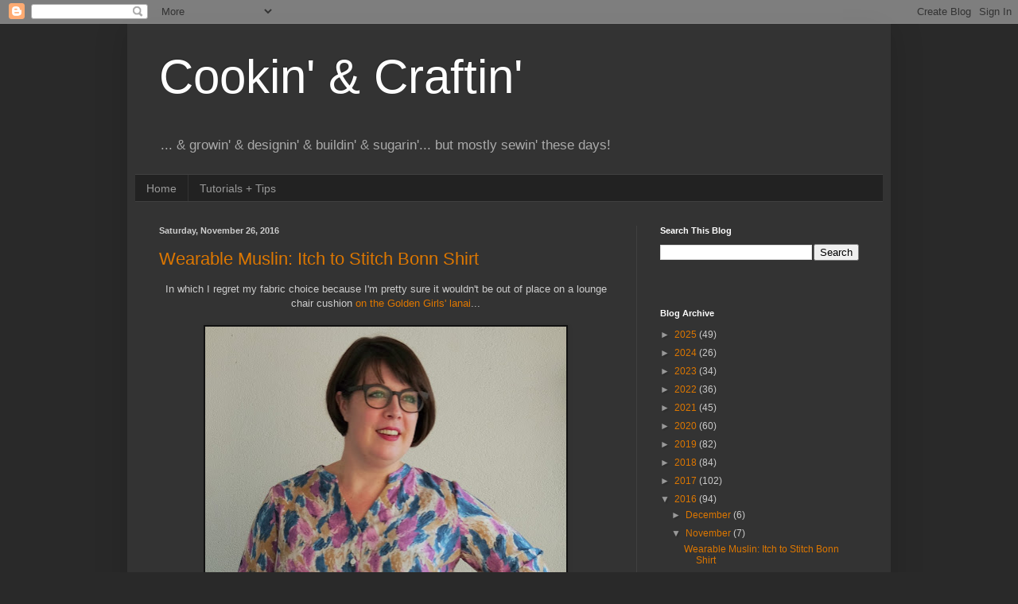

--- FILE ---
content_type: text/html; charset=utf-8
request_url: https://www.google.com/recaptcha/api2/aframe
body_size: 267
content:
<!DOCTYPE HTML><html><head><meta http-equiv="content-type" content="text/html; charset=UTF-8"></head><body><script nonce="Ig0UiTVq0p4Kd1QZTEUgjg">/** Anti-fraud and anti-abuse applications only. See google.com/recaptcha */ try{var clients={'sodar':'https://pagead2.googlesyndication.com/pagead/sodar?'};window.addEventListener("message",function(a){try{if(a.source===window.parent){var b=JSON.parse(a.data);var c=clients[b['id']];if(c){var d=document.createElement('img');d.src=c+b['params']+'&rc='+(localStorage.getItem("rc::a")?sessionStorage.getItem("rc::b"):"");window.document.body.appendChild(d);sessionStorage.setItem("rc::e",parseInt(sessionStorage.getItem("rc::e")||0)+1);localStorage.setItem("rc::h",'1769351182601');}}}catch(b){}});window.parent.postMessage("_grecaptcha_ready", "*");}catch(b){}</script></body></html>